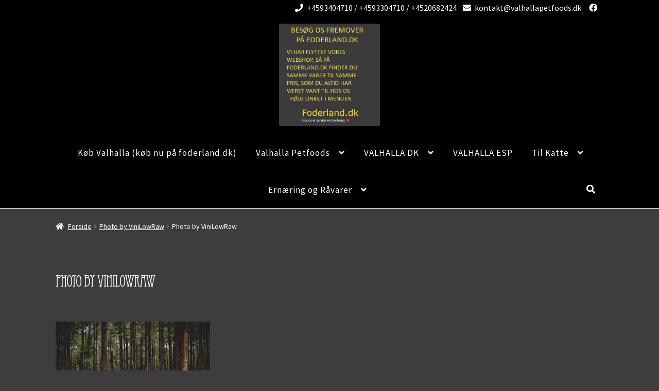

--- FILE ---
content_type: text/html; charset=UTF-8
request_url: https://valhallapetfoods.dk/photo-by-vinilowraw/
body_size: 16586
content:
<!doctype html>
<html lang="da-DK">
<head>
<meta charset="UTF-8">
<meta name="viewport" content="width=device-width, initial-scale=1">
<link rel="profile" href="http://gmpg.org/xfn/11">
<link rel="pingback" href="https://valhallapetfoods.dk/xmlrpc.php">

<title>Photo by ViniLowRaw &#8211; Valhalla Petfoods</title>
<meta name='robots' content='max-image-preview:large' />
	<style>img:is([sizes="auto" i], [sizes^="auto," i]) { contain-intrinsic-size: 3000px 1500px }</style>
	<link rel='dns-prefetch' href='//cdnjs.cloudflare.com' />
<link rel='dns-prefetch' href='//use.fontawesome.com' />
<link rel='dns-prefetch' href='//fonts.googleapis.com' />
<link rel="alternate" type="application/rss+xml" title="Valhalla Petfoods &raquo; Feed" href="https://valhallapetfoods.dk/feed/" />
<link rel="alternate" type="application/rss+xml" title="Valhalla Petfoods &raquo;-kommentar-feed" href="https://valhallapetfoods.dk/comments/feed/" />
<script>
window._wpemojiSettings = {"baseUrl":"https:\/\/s.w.org\/images\/core\/emoji\/15.1.0\/72x72\/","ext":".png","svgUrl":"https:\/\/s.w.org\/images\/core\/emoji\/15.1.0\/svg\/","svgExt":".svg","source":{"concatemoji":"https:\/\/valhallapetfoods.dk\/wp-includes\/js\/wp-emoji-release.min.js?ver=6.8.1"}};
/*! This file is auto-generated */
!function(i,n){var o,s,e;function c(e){try{var t={supportTests:e,timestamp:(new Date).valueOf()};sessionStorage.setItem(o,JSON.stringify(t))}catch(e){}}function p(e,t,n){e.clearRect(0,0,e.canvas.width,e.canvas.height),e.fillText(t,0,0);var t=new Uint32Array(e.getImageData(0,0,e.canvas.width,e.canvas.height).data),r=(e.clearRect(0,0,e.canvas.width,e.canvas.height),e.fillText(n,0,0),new Uint32Array(e.getImageData(0,0,e.canvas.width,e.canvas.height).data));return t.every(function(e,t){return e===r[t]})}function u(e,t,n){switch(t){case"flag":return n(e,"\ud83c\udff3\ufe0f\u200d\u26a7\ufe0f","\ud83c\udff3\ufe0f\u200b\u26a7\ufe0f")?!1:!n(e,"\ud83c\uddfa\ud83c\uddf3","\ud83c\uddfa\u200b\ud83c\uddf3")&&!n(e,"\ud83c\udff4\udb40\udc67\udb40\udc62\udb40\udc65\udb40\udc6e\udb40\udc67\udb40\udc7f","\ud83c\udff4\u200b\udb40\udc67\u200b\udb40\udc62\u200b\udb40\udc65\u200b\udb40\udc6e\u200b\udb40\udc67\u200b\udb40\udc7f");case"emoji":return!n(e,"\ud83d\udc26\u200d\ud83d\udd25","\ud83d\udc26\u200b\ud83d\udd25")}return!1}function f(e,t,n){var r="undefined"!=typeof WorkerGlobalScope&&self instanceof WorkerGlobalScope?new OffscreenCanvas(300,150):i.createElement("canvas"),a=r.getContext("2d",{willReadFrequently:!0}),o=(a.textBaseline="top",a.font="600 32px Arial",{});return e.forEach(function(e){o[e]=t(a,e,n)}),o}function t(e){var t=i.createElement("script");t.src=e,t.defer=!0,i.head.appendChild(t)}"undefined"!=typeof Promise&&(o="wpEmojiSettingsSupports",s=["flag","emoji"],n.supports={everything:!0,everythingExceptFlag:!0},e=new Promise(function(e){i.addEventListener("DOMContentLoaded",e,{once:!0})}),new Promise(function(t){var n=function(){try{var e=JSON.parse(sessionStorage.getItem(o));if("object"==typeof e&&"number"==typeof e.timestamp&&(new Date).valueOf()<e.timestamp+604800&&"object"==typeof e.supportTests)return e.supportTests}catch(e){}return null}();if(!n){if("undefined"!=typeof Worker&&"undefined"!=typeof OffscreenCanvas&&"undefined"!=typeof URL&&URL.createObjectURL&&"undefined"!=typeof Blob)try{var e="postMessage("+f.toString()+"("+[JSON.stringify(s),u.toString(),p.toString()].join(",")+"));",r=new Blob([e],{type:"text/javascript"}),a=new Worker(URL.createObjectURL(r),{name:"wpTestEmojiSupports"});return void(a.onmessage=function(e){c(n=e.data),a.terminate(),t(n)})}catch(e){}c(n=f(s,u,p))}t(n)}).then(function(e){for(var t in e)n.supports[t]=e[t],n.supports.everything=n.supports.everything&&n.supports[t],"flag"!==t&&(n.supports.everythingExceptFlag=n.supports.everythingExceptFlag&&n.supports[t]);n.supports.everythingExceptFlag=n.supports.everythingExceptFlag&&!n.supports.flag,n.DOMReady=!1,n.readyCallback=function(){n.DOMReady=!0}}).then(function(){return e}).then(function(){var e;n.supports.everything||(n.readyCallback(),(e=n.source||{}).concatemoji?t(e.concatemoji):e.wpemoji&&e.twemoji&&(t(e.twemoji),t(e.wpemoji)))}))}((window,document),window._wpemojiSettings);
</script>
<link rel='stylesheet' id='ppb-panels-front-css' href='https://valhallapetfoods.dk/wp-content/plugins/pootle-page-builder-premium/css/front.css?ver=5.7.4' media='all' />
<link rel='stylesheet' id='fontawesome-css' href='//use.fontawesome.com/releases/v5.5.0/css/all.css?ver=5.5.0' media='all' />
<style id='wp-emoji-styles-inline-css'>

	img.wp-smiley, img.emoji {
		display: inline !important;
		border: none !important;
		box-shadow: none !important;
		height: 1em !important;
		width: 1em !important;
		margin: 0 0.07em !important;
		vertical-align: -0.1em !important;
		background: none !important;
		padding: 0 !important;
	}
</style>
<link rel='stylesheet' id='wp-block-library-css' href='https://valhallapetfoods.dk/wp-includes/css/dist/block-library/style.min.css?ver=6.8.1' media='all' />
<style id='wp-block-library-theme-inline-css'>
.wp-block-audio :where(figcaption){color:#555;font-size:13px;text-align:center}.is-dark-theme .wp-block-audio :where(figcaption){color:#ffffffa6}.wp-block-audio{margin:0 0 1em}.wp-block-code{border:1px solid #ccc;border-radius:4px;font-family:Menlo,Consolas,monaco,monospace;padding:.8em 1em}.wp-block-embed :where(figcaption){color:#555;font-size:13px;text-align:center}.is-dark-theme .wp-block-embed :where(figcaption){color:#ffffffa6}.wp-block-embed{margin:0 0 1em}.blocks-gallery-caption{color:#555;font-size:13px;text-align:center}.is-dark-theme .blocks-gallery-caption{color:#ffffffa6}:root :where(.wp-block-image figcaption){color:#555;font-size:13px;text-align:center}.is-dark-theme :root :where(.wp-block-image figcaption){color:#ffffffa6}.wp-block-image{margin:0 0 1em}.wp-block-pullquote{border-bottom:4px solid;border-top:4px solid;color:currentColor;margin-bottom:1.75em}.wp-block-pullquote cite,.wp-block-pullquote footer,.wp-block-pullquote__citation{color:currentColor;font-size:.8125em;font-style:normal;text-transform:uppercase}.wp-block-quote{border-left:.25em solid;margin:0 0 1.75em;padding-left:1em}.wp-block-quote cite,.wp-block-quote footer{color:currentColor;font-size:.8125em;font-style:normal;position:relative}.wp-block-quote:where(.has-text-align-right){border-left:none;border-right:.25em solid;padding-left:0;padding-right:1em}.wp-block-quote:where(.has-text-align-center){border:none;padding-left:0}.wp-block-quote.is-large,.wp-block-quote.is-style-large,.wp-block-quote:where(.is-style-plain){border:none}.wp-block-search .wp-block-search__label{font-weight:700}.wp-block-search__button{border:1px solid #ccc;padding:.375em .625em}:where(.wp-block-group.has-background){padding:1.25em 2.375em}.wp-block-separator.has-css-opacity{opacity:.4}.wp-block-separator{border:none;border-bottom:2px solid;margin-left:auto;margin-right:auto}.wp-block-separator.has-alpha-channel-opacity{opacity:1}.wp-block-separator:not(.is-style-wide):not(.is-style-dots){width:100px}.wp-block-separator.has-background:not(.is-style-dots){border-bottom:none;height:1px}.wp-block-separator.has-background:not(.is-style-wide):not(.is-style-dots){height:2px}.wp-block-table{margin:0 0 1em}.wp-block-table td,.wp-block-table th{word-break:normal}.wp-block-table :where(figcaption){color:#555;font-size:13px;text-align:center}.is-dark-theme .wp-block-table :where(figcaption){color:#ffffffa6}.wp-block-video :where(figcaption){color:#555;font-size:13px;text-align:center}.is-dark-theme .wp-block-video :where(figcaption){color:#ffffffa6}.wp-block-video{margin:0 0 1em}:root :where(.wp-block-template-part.has-background){margin-bottom:0;margin-top:0;padding:1.25em 2.375em}
</style>
<style id='classic-theme-styles-inline-css'>
/*! This file is auto-generated */
.wp-block-button__link{color:#fff;background-color:#32373c;border-radius:9999px;box-shadow:none;text-decoration:none;padding:calc(.667em + 2px) calc(1.333em + 2px);font-size:1.125em}.wp-block-file__button{background:#32373c;color:#fff;text-decoration:none}
</style>
<link rel='stylesheet' id='storefront-gutenberg-blocks-css' href='https://valhallapetfoods.dk/wp-content/themes/storefront/assets/css/base/gutenberg-blocks.css?ver=4.6.2' media='all' />
<style id='storefront-gutenberg-blocks-inline-css'>

				.wp-block-button__link:not(.has-text-color) {
					color: #333333;
				}

				.wp-block-button__link:not(.has-text-color):hover,
				.wp-block-button__link:not(.has-text-color):focus,
				.wp-block-button__link:not(.has-text-color):active {
					color: #333333;
				}

				.wp-block-button__link:not(.has-background) {
					background-color: #c0c0c0;
				}

				.wp-block-button__link:not(.has-background):hover,
				.wp-block-button__link:not(.has-background):focus,
				.wp-block-button__link:not(.has-background):active {
					border-color: #a7a7a7;
					background-color: #a7a7a7;
				}

				.wc-block-grid__products .wc-block-grid__product .wp-block-button__link {
					background-color: #c0c0c0;
					border-color: #c0c0c0;
					color: #333333;
				}

				.wp-block-quote footer,
				.wp-block-quote cite,
				.wp-block-quote__citation {
					color: #ffffff;
				}

				.wp-block-pullquote cite,
				.wp-block-pullquote footer,
				.wp-block-pullquote__citation {
					color: #ffffff;
				}

				.wp-block-image figcaption {
					color: #ffffff;
				}

				.wp-block-separator.is-style-dots::before {
					color: #ffffff;
				}

				.wp-block-file a.wp-block-file__button {
					color: #333333;
					background-color: #c0c0c0;
					border-color: #c0c0c0;
				}

				.wp-block-file a.wp-block-file__button:hover,
				.wp-block-file a.wp-block-file__button:focus,
				.wp-block-file a.wp-block-file__button:active {
					color: #333333;
					background-color: #a7a7a7;
				}

				.wp-block-code,
				.wp-block-preformatted pre {
					color: #ffffff;
				}

				.wp-block-table:not( .has-background ):not( .is-style-stripes ) tbody tr:nth-child(2n) td {
					background-color: #3b3b3b;
				}

				.wp-block-cover .wp-block-cover__inner-container h1:not(.has-text-color),
				.wp-block-cover .wp-block-cover__inner-container h2:not(.has-text-color),
				.wp-block-cover .wp-block-cover__inner-container h3:not(.has-text-color),
				.wp-block-cover .wp-block-cover__inner-container h4:not(.has-text-color),
				.wp-block-cover .wp-block-cover__inner-container h5:not(.has-text-color),
				.wp-block-cover .wp-block-cover__inner-container h6:not(.has-text-color) {
					color: #000000;
				}

				div.wc-block-components-price-slider__range-input-progress,
				.rtl .wc-block-components-price-slider__range-input-progress {
					--range-color: #c0c0c0;
				}

				/* Target only IE11 */
				@media all and (-ms-high-contrast: none), (-ms-high-contrast: active) {
					.wc-block-components-price-slider__range-input-progress {
						background: #c0c0c0;
					}
				}

				.wc-block-components-button:not(.is-link) {
					background-color: #c0c0c0;
					color: #000000;
				}

				.wc-block-components-button:not(.is-link):hover,
				.wc-block-components-button:not(.is-link):focus,
				.wc-block-components-button:not(.is-link):active {
					background-color: #a7a7a7;
					color: #000000;
				}

				.wc-block-components-button:not(.is-link):disabled {
					background-color: #c0c0c0;
					color: #000000;
				}

				.wc-block-cart__submit-container {
					background-color: #3d3d3d;
				}

				.wc-block-cart__submit-container::before {
					color: rgba(131,131,131,0.5);
				}

				.wc-block-components-order-summary-item__quantity {
					background-color: #3d3d3d;
					border-color: #ffffff;
					box-shadow: 0 0 0 2px #3d3d3d;
					color: #ffffff;
				}
			
</style>
<style id='global-styles-inline-css'>
:root{--wp--preset--aspect-ratio--square: 1;--wp--preset--aspect-ratio--4-3: 4/3;--wp--preset--aspect-ratio--3-4: 3/4;--wp--preset--aspect-ratio--3-2: 3/2;--wp--preset--aspect-ratio--2-3: 2/3;--wp--preset--aspect-ratio--16-9: 16/9;--wp--preset--aspect-ratio--9-16: 9/16;--wp--preset--color--black: #000000;--wp--preset--color--cyan-bluish-gray: #abb8c3;--wp--preset--color--white: #ffffff;--wp--preset--color--pale-pink: #f78da7;--wp--preset--color--vivid-red: #cf2e2e;--wp--preset--color--luminous-vivid-orange: #ff6900;--wp--preset--color--luminous-vivid-amber: #fcb900;--wp--preset--color--light-green-cyan: #7bdcb5;--wp--preset--color--vivid-green-cyan: #00d084;--wp--preset--color--pale-cyan-blue: #8ed1fc;--wp--preset--color--vivid-cyan-blue: #0693e3;--wp--preset--color--vivid-purple: #9b51e0;--wp--preset--gradient--vivid-cyan-blue-to-vivid-purple: linear-gradient(135deg,rgba(6,147,227,1) 0%,rgb(155,81,224) 100%);--wp--preset--gradient--light-green-cyan-to-vivid-green-cyan: linear-gradient(135deg,rgb(122,220,180) 0%,rgb(0,208,130) 100%);--wp--preset--gradient--luminous-vivid-amber-to-luminous-vivid-orange: linear-gradient(135deg,rgba(252,185,0,1) 0%,rgba(255,105,0,1) 100%);--wp--preset--gradient--luminous-vivid-orange-to-vivid-red: linear-gradient(135deg,rgba(255,105,0,1) 0%,rgb(207,46,46) 100%);--wp--preset--gradient--very-light-gray-to-cyan-bluish-gray: linear-gradient(135deg,rgb(238,238,238) 0%,rgb(169,184,195) 100%);--wp--preset--gradient--cool-to-warm-spectrum: linear-gradient(135deg,rgb(74,234,220) 0%,rgb(151,120,209) 20%,rgb(207,42,186) 40%,rgb(238,44,130) 60%,rgb(251,105,98) 80%,rgb(254,248,76) 100%);--wp--preset--gradient--blush-light-purple: linear-gradient(135deg,rgb(255,206,236) 0%,rgb(152,150,240) 100%);--wp--preset--gradient--blush-bordeaux: linear-gradient(135deg,rgb(254,205,165) 0%,rgb(254,45,45) 50%,rgb(107,0,62) 100%);--wp--preset--gradient--luminous-dusk: linear-gradient(135deg,rgb(255,203,112) 0%,rgb(199,81,192) 50%,rgb(65,88,208) 100%);--wp--preset--gradient--pale-ocean: linear-gradient(135deg,rgb(255,245,203) 0%,rgb(182,227,212) 50%,rgb(51,167,181) 100%);--wp--preset--gradient--electric-grass: linear-gradient(135deg,rgb(202,248,128) 0%,rgb(113,206,126) 100%);--wp--preset--gradient--midnight: linear-gradient(135deg,rgb(2,3,129) 0%,rgb(40,116,252) 100%);--wp--preset--font-size--small: 14px;--wp--preset--font-size--medium: 23px;--wp--preset--font-size--large: 26px;--wp--preset--font-size--x-large: 42px;--wp--preset--font-size--normal: 16px;--wp--preset--font-size--huge: 37px;--wp--preset--spacing--20: 0.44rem;--wp--preset--spacing--30: 0.67rem;--wp--preset--spacing--40: 1rem;--wp--preset--spacing--50: 1.5rem;--wp--preset--spacing--60: 2.25rem;--wp--preset--spacing--70: 3.38rem;--wp--preset--spacing--80: 5.06rem;--wp--preset--shadow--natural: 6px 6px 9px rgba(0, 0, 0, 0.2);--wp--preset--shadow--deep: 12px 12px 50px rgba(0, 0, 0, 0.4);--wp--preset--shadow--sharp: 6px 6px 0px rgba(0, 0, 0, 0.2);--wp--preset--shadow--outlined: 6px 6px 0px -3px rgba(255, 255, 255, 1), 6px 6px rgba(0, 0, 0, 1);--wp--preset--shadow--crisp: 6px 6px 0px rgba(0, 0, 0, 1);}:root :where(.is-layout-flow) > :first-child{margin-block-start: 0;}:root :where(.is-layout-flow) > :last-child{margin-block-end: 0;}:root :where(.is-layout-flow) > *{margin-block-start: 24px;margin-block-end: 0;}:root :where(.is-layout-constrained) > :first-child{margin-block-start: 0;}:root :where(.is-layout-constrained) > :last-child{margin-block-end: 0;}:root :where(.is-layout-constrained) > *{margin-block-start: 24px;margin-block-end: 0;}:root :where(.is-layout-flex){gap: 24px;}:root :where(.is-layout-grid){gap: 24px;}body .is-layout-flex{display: flex;}.is-layout-flex{flex-wrap: wrap;align-items: center;}.is-layout-flex > :is(*, div){margin: 0;}body .is-layout-grid{display: grid;}.is-layout-grid > :is(*, div){margin: 0;}.has-black-color{color: var(--wp--preset--color--black) !important;}.has-cyan-bluish-gray-color{color: var(--wp--preset--color--cyan-bluish-gray) !important;}.has-white-color{color: var(--wp--preset--color--white) !important;}.has-pale-pink-color{color: var(--wp--preset--color--pale-pink) !important;}.has-vivid-red-color{color: var(--wp--preset--color--vivid-red) !important;}.has-luminous-vivid-orange-color{color: var(--wp--preset--color--luminous-vivid-orange) !important;}.has-luminous-vivid-amber-color{color: var(--wp--preset--color--luminous-vivid-amber) !important;}.has-light-green-cyan-color{color: var(--wp--preset--color--light-green-cyan) !important;}.has-vivid-green-cyan-color{color: var(--wp--preset--color--vivid-green-cyan) !important;}.has-pale-cyan-blue-color{color: var(--wp--preset--color--pale-cyan-blue) !important;}.has-vivid-cyan-blue-color{color: var(--wp--preset--color--vivid-cyan-blue) !important;}.has-vivid-purple-color{color: var(--wp--preset--color--vivid-purple) !important;}.has-black-background-color{background-color: var(--wp--preset--color--black) !important;}.has-cyan-bluish-gray-background-color{background-color: var(--wp--preset--color--cyan-bluish-gray) !important;}.has-white-background-color{background-color: var(--wp--preset--color--white) !important;}.has-pale-pink-background-color{background-color: var(--wp--preset--color--pale-pink) !important;}.has-vivid-red-background-color{background-color: var(--wp--preset--color--vivid-red) !important;}.has-luminous-vivid-orange-background-color{background-color: var(--wp--preset--color--luminous-vivid-orange) !important;}.has-luminous-vivid-amber-background-color{background-color: var(--wp--preset--color--luminous-vivid-amber) !important;}.has-light-green-cyan-background-color{background-color: var(--wp--preset--color--light-green-cyan) !important;}.has-vivid-green-cyan-background-color{background-color: var(--wp--preset--color--vivid-green-cyan) !important;}.has-pale-cyan-blue-background-color{background-color: var(--wp--preset--color--pale-cyan-blue) !important;}.has-vivid-cyan-blue-background-color{background-color: var(--wp--preset--color--vivid-cyan-blue) !important;}.has-vivid-purple-background-color{background-color: var(--wp--preset--color--vivid-purple) !important;}.has-black-border-color{border-color: var(--wp--preset--color--black) !important;}.has-cyan-bluish-gray-border-color{border-color: var(--wp--preset--color--cyan-bluish-gray) !important;}.has-white-border-color{border-color: var(--wp--preset--color--white) !important;}.has-pale-pink-border-color{border-color: var(--wp--preset--color--pale-pink) !important;}.has-vivid-red-border-color{border-color: var(--wp--preset--color--vivid-red) !important;}.has-luminous-vivid-orange-border-color{border-color: var(--wp--preset--color--luminous-vivid-orange) !important;}.has-luminous-vivid-amber-border-color{border-color: var(--wp--preset--color--luminous-vivid-amber) !important;}.has-light-green-cyan-border-color{border-color: var(--wp--preset--color--light-green-cyan) !important;}.has-vivid-green-cyan-border-color{border-color: var(--wp--preset--color--vivid-green-cyan) !important;}.has-pale-cyan-blue-border-color{border-color: var(--wp--preset--color--pale-cyan-blue) !important;}.has-vivid-cyan-blue-border-color{border-color: var(--wp--preset--color--vivid-cyan-blue) !important;}.has-vivid-purple-border-color{border-color: var(--wp--preset--color--vivid-purple) !important;}.has-vivid-cyan-blue-to-vivid-purple-gradient-background{background: var(--wp--preset--gradient--vivid-cyan-blue-to-vivid-purple) !important;}.has-light-green-cyan-to-vivid-green-cyan-gradient-background{background: var(--wp--preset--gradient--light-green-cyan-to-vivid-green-cyan) !important;}.has-luminous-vivid-amber-to-luminous-vivid-orange-gradient-background{background: var(--wp--preset--gradient--luminous-vivid-amber-to-luminous-vivid-orange) !important;}.has-luminous-vivid-orange-to-vivid-red-gradient-background{background: var(--wp--preset--gradient--luminous-vivid-orange-to-vivid-red) !important;}.has-very-light-gray-to-cyan-bluish-gray-gradient-background{background: var(--wp--preset--gradient--very-light-gray-to-cyan-bluish-gray) !important;}.has-cool-to-warm-spectrum-gradient-background{background: var(--wp--preset--gradient--cool-to-warm-spectrum) !important;}.has-blush-light-purple-gradient-background{background: var(--wp--preset--gradient--blush-light-purple) !important;}.has-blush-bordeaux-gradient-background{background: var(--wp--preset--gradient--blush-bordeaux) !important;}.has-luminous-dusk-gradient-background{background: var(--wp--preset--gradient--luminous-dusk) !important;}.has-pale-ocean-gradient-background{background: var(--wp--preset--gradient--pale-ocean) !important;}.has-electric-grass-gradient-background{background: var(--wp--preset--gradient--electric-grass) !important;}.has-midnight-gradient-background{background: var(--wp--preset--gradient--midnight) !important;}.has-small-font-size{font-size: var(--wp--preset--font-size--small) !important;}.has-medium-font-size{font-size: var(--wp--preset--font-size--medium) !important;}.has-large-font-size{font-size: var(--wp--preset--font-size--large) !important;}.has-x-large-font-size{font-size: var(--wp--preset--font-size--x-large) !important;}
:root :where(.wp-block-pullquote){font-size: 1.5em;line-height: 1.6;}
</style>
<link rel='stylesheet' id='ss-shipping-frontend-css-css' href='https://valhallapetfoods.dk/wp-content/plugins/smart-send-logistics/assets/css/ss-shipping-frontend.css?ver=6.8.1' media='all' />
<link rel='stylesheet' id='uaf_client_css-css' href='https://valhallapetfoods.dk/wp-content/uploads/useanyfont/uaf.css?ver=1764325792' media='all' />
<style id='woocommerce-inline-inline-css'>
.woocommerce form .form-row .required { visibility: hidden; }
</style>
<link rel='stylesheet' id='storefront-style-css' href='https://valhallapetfoods.dk/wp-content/themes/storefront/style.css?ver=4.6.2' media='all' />
<style id='storefront-style-inline-css'>

			.main-navigation ul li a,
			.site-title a,
			ul.menu li a,
			.site-branding h1 a,
			button.menu-toggle,
			button.menu-toggle:hover,
			.handheld-navigation .dropdown-toggle {
				color: #333333;
			}

			button.menu-toggle,
			button.menu-toggle:hover {
				border-color: #333333;
			}

			.main-navigation ul li a:hover,
			.main-navigation ul li:hover > a,
			.site-title a:hover,
			.site-header ul.menu li.current-menu-item > a {
				color: #747474;
			}

			table:not( .has-background ) th {
				background-color: #363636;
			}

			table:not( .has-background ) tbody td {
				background-color: #3b3b3b;
			}

			table:not( .has-background ) tbody tr:nth-child(2n) td,
			fieldset,
			fieldset legend {
				background-color: #393939;
			}

			.site-header,
			.secondary-navigation ul ul,
			.main-navigation ul.menu > li.menu-item-has-children:after,
			.secondary-navigation ul.menu ul,
			.storefront-handheld-footer-bar,
			.storefront-handheld-footer-bar ul li > a,
			.storefront-handheld-footer-bar ul li.search .site-search,
			button.menu-toggle,
			button.menu-toggle:hover {
				background-color: #fff;
			}

			p.site-description,
			.site-header,
			.storefront-handheld-footer-bar {
				color: #404040;
			}

			button.menu-toggle:after,
			button.menu-toggle:before,
			button.menu-toggle span:before {
				background-color: #333333;
			}

			h1, h2, h3, h4, h5, h6, .wc-block-grid__product-title {
				color: #ffffff;
			}

			.widget h1 {
				border-bottom-color: #ffffff;
			}

			body,
			.secondary-navigation a {
				color: #ffffff;
			}

			.widget-area .widget a,
			.hentry .entry-header .posted-on a,
			.hentry .entry-header .post-author a,
			.hentry .entry-header .post-comments a,
			.hentry .entry-header .byline a {
				color: #ffffff;
			}

			a {
				color: #c0c0c0;
			}

			a:focus,
			button:focus,
			.button.alt:focus,
			input:focus,
			textarea:focus,
			input[type="button"]:focus,
			input[type="reset"]:focus,
			input[type="submit"]:focus,
			input[type="email"]:focus,
			input[type="tel"]:focus,
			input[type="url"]:focus,
			input[type="password"]:focus,
			input[type="search"]:focus {
				outline-color: #c0c0c0;
			}

			button, input[type="button"], input[type="reset"], input[type="submit"], .button, .widget a.button {
				background-color: #c0c0c0;
				border-color: #c0c0c0;
				color: #333333;
			}

			button:hover, input[type="button"]:hover, input[type="reset"]:hover, input[type="submit"]:hover, .button:hover, .widget a.button:hover {
				background-color: #a7a7a7;
				border-color: #a7a7a7;
				color: #333333;
			}

			button.alt, input[type="button"].alt, input[type="reset"].alt, input[type="submit"].alt, .button.alt, .widget-area .widget a.button.alt {
				background-color: #c0c0c0;
				border-color: #c0c0c0;
				color: #000000;
			}

			button.alt:hover, input[type="button"].alt:hover, input[type="reset"].alt:hover, input[type="submit"].alt:hover, .button.alt:hover, .widget-area .widget a.button.alt:hover {
				background-color: #a7a7a7;
				border-color: #a7a7a7;
				color: #000000;
			}

			.pagination .page-numbers li .page-numbers.current {
				background-color: #242424;
				color: #f5f5f5;
			}

			#comments .comment-list .comment-content .comment-text {
				background-color: #363636;
			}

			.site-footer {
				background-color: #000000;
				color: #ffffff;
			}

			.site-footer a:not(.button):not(.components-button) {
				color: #cccccc;
			}

			.site-footer .storefront-handheld-footer-bar a:not(.button):not(.components-button) {
				color: #333333;
			}

			.site-footer h1, .site-footer h2, .site-footer h3, .site-footer h4, .site-footer h5, .site-footer h6, .site-footer .widget .widget-title, .site-footer .widget .widgettitle {
				color: #ffffff;
			}

			.page-template-template-homepage.has-post-thumbnail .type-page.has-post-thumbnail .entry-title {
				color: #000000;
			}

			.page-template-template-homepage.has-post-thumbnail .type-page.has-post-thumbnail .entry-content {
				color: #000000;
			}

			@media screen and ( min-width: 768px ) {
				.secondary-navigation ul.menu a:hover {
					color: #595959;
				}

				.secondary-navigation ul.menu a {
					color: #404040;
				}

				.main-navigation ul.menu ul.sub-menu,
				.main-navigation ul.nav-menu ul.children {
					background-color: #f0f0f0;
				}

				.site-header {
					border-bottom-color: #f0f0f0;
				}
			}
</style>
<link rel='stylesheet' id='storefront-icons-css' href='https://valhallapetfoods.dk/wp-content/themes/storefront/assets/css/base/icons.css?ver=4.6.2' media='all' />
<link rel='stylesheet' id='storefront-fonts-css' href='https://fonts.googleapis.com/css?family=Source+Sans+Pro%3A400%2C300%2C300italic%2C400italic%2C600%2C700%2C900&#038;subset=latin%2Clatin-ext&#038;ver=4.6.2' media='all' />
<link rel='stylesheet' id='woobuilder-css-css' href='https://valhallapetfoods.dk/wp-content/plugins/woobuilder//assets/front-end.css?ver=6.8.1' media='all' />
<link rel='stylesheet' id='ppb-for-WooCommerce-css-css' href='https://valhallapetfoods.dk/wp-content/plugins/pootle-page-builder-premium/ppbpro/inc/ext/woocommerce//assets/front-end.css?ver=6.8.1' media='all' />
<link rel='stylesheet' id='owl-carousel-css-css' href='https://cdnjs.cloudflare.com/ajax/libs/owl-carousel/1.3.3/owl.carousel.min.css?ver=6.8.1' media='all' />
<link rel='stylesheet' id='ppc-styles-css' href='https://valhallapetfoods.dk/wp-content/plugins/pootle-page-builder-premium/ppbpro/inc/ext/page-customizer/includes/../assets/css/style.css?ver=6.8.1' media='all' />
<style id='ppc-styles-inline-css'>
/* Storefront Page Customizer */#main-header, #masthead, #header, #site-header, .site-header, .tc-header{}
.colophon, .pootle-page-customizer-active #footer, .pootle-page-customizer-active #main-footer, .pootle-page-customizer-active #site-footer, .pootle-page-customizer-active .site-footer{}
@media only screen and (max-width:768px) {body.pootle-page-customizer-active {
background-color :  !important;
}
}
</style>
<link rel='stylesheet' id='ppb-photo-addon-css-css' href='https://valhallapetfoods.dk/wp-content/plugins/pootle-page-builder-premium/ppbpro/inc/ext/photography//assets/front-end.css?ver=6.8.1' media='all' />
<link rel='stylesheet' id='ppb-1-pager-css-css' href='https://valhallapetfoods.dk/wp-content/plugins/pootle-page-builder-premium/ppbpro/inc/ext/one-pager//assets/front-end.css?ver=6.8.1' media='all' />
<link rel='stylesheet' id='storefront-woocommerce-style-css' href='https://valhallapetfoods.dk/wp-content/themes/storefront/assets/css/woocommerce/woocommerce.css?ver=4.6.2' media='all' />
<style id='storefront-woocommerce-style-inline-css'>
@font-face {
				font-family: star;
				src: url(https://valhallapetfoods.dk/wp-content/plugins/woocommerce/assets/fonts/star.eot);
				src:
					url(https://valhallapetfoods.dk/wp-content/plugins/woocommerce/assets/fonts/star.eot?#iefix) format("embedded-opentype"),
					url(https://valhallapetfoods.dk/wp-content/plugins/woocommerce/assets/fonts/star.woff) format("woff"),
					url(https://valhallapetfoods.dk/wp-content/plugins/woocommerce/assets/fonts/star.ttf) format("truetype"),
					url(https://valhallapetfoods.dk/wp-content/plugins/woocommerce/assets/fonts/star.svg#star) format("svg");
				font-weight: 400;
				font-style: normal;
			}
			@font-face {
				font-family: WooCommerce;
				src: url(https://valhallapetfoods.dk/wp-content/plugins/woocommerce/assets/fonts/WooCommerce.eot);
				src:
					url(https://valhallapetfoods.dk/wp-content/plugins/woocommerce/assets/fonts/WooCommerce.eot?#iefix) format("embedded-opentype"),
					url(https://valhallapetfoods.dk/wp-content/plugins/woocommerce/assets/fonts/WooCommerce.woff) format("woff"),
					url(https://valhallapetfoods.dk/wp-content/plugins/woocommerce/assets/fonts/WooCommerce.ttf) format("truetype"),
					url(https://valhallapetfoods.dk/wp-content/plugins/woocommerce/assets/fonts/WooCommerce.svg#WooCommerce) format("svg");
				font-weight: 400;
				font-style: normal;
			}

			a.cart-contents,
			.site-header-cart .widget_shopping_cart a {
				color: #333333;
			}

			a.cart-contents:hover,
			.site-header-cart .widget_shopping_cart a:hover,
			.site-header-cart:hover > li > a {
				color: #747474;
			}

			table.cart td.product-remove,
			table.cart td.actions {
				border-top-color: #3d3d3d;
			}

			.storefront-handheld-footer-bar ul li.cart .count {
				background-color: #333333;
				color: #fff;
				border-color: #fff;
			}

			.woocommerce-tabs ul.tabs li.active a,
			ul.products li.product .price,
			.onsale,
			.wc-block-grid__product-onsale,
			.widget_search form:before,
			.widget_product_search form:before {
				color: #ffffff;
			}

			.woocommerce-breadcrumb a,
			a.woocommerce-review-link,
			.product_meta a {
				color: #ffffff;
			}

			.wc-block-grid__product-onsale,
			.onsale {
				border-color: #ffffff;
			}

			.star-rating span:before,
			.quantity .plus, .quantity .minus,
			p.stars a:hover:after,
			p.stars a:after,
			.star-rating span:before,
			#payment .payment_methods li input[type=radio]:first-child:checked+label:before {
				color: #c0c0c0;
			}

			.widget_price_filter .ui-slider .ui-slider-range,
			.widget_price_filter .ui-slider .ui-slider-handle {
				background-color: #c0c0c0;
			}

			.order_details {
				background-color: #363636;
			}

			.order_details > li {
				border-bottom: 1px dotted #212121;
			}

			.order_details:before,
			.order_details:after {
				background: -webkit-linear-gradient(transparent 0,transparent 0),-webkit-linear-gradient(135deg,#363636 33.33%,transparent 33.33%),-webkit-linear-gradient(45deg,#363636 33.33%,transparent 33.33%)
			}

			#order_review {
				background-color: #3d3d3d;
			}

			#payment .payment_methods > li .payment_box,
			#payment .place-order {
				background-color: #383838;
			}

			#payment .payment_methods > li:not(.woocommerce-notice) {
				background-color: #333333;
			}

			#payment .payment_methods > li:not(.woocommerce-notice):hover {
				background-color: #2e2e2e;
			}

			.woocommerce-pagination .page-numbers li .page-numbers.current {
				background-color: #242424;
				color: #f5f5f5;
			}

			.wc-block-grid__product-onsale,
			.onsale,
			.woocommerce-pagination .page-numbers li .page-numbers:not(.current) {
				color: #ffffff;
			}

			p.stars a:before,
			p.stars a:hover~a:before,
			p.stars.selected a.active~a:before {
				color: #ffffff;
			}

			p.stars.selected a.active:before,
			p.stars:hover a:before,
			p.stars.selected a:not(.active):before,
			p.stars.selected a.active:before {
				color: #c0c0c0;
			}

			.single-product div.product .woocommerce-product-gallery .woocommerce-product-gallery__trigger {
				background-color: #c0c0c0;
				color: #333333;
			}

			.single-product div.product .woocommerce-product-gallery .woocommerce-product-gallery__trigger:hover {
				background-color: #a7a7a7;
				border-color: #a7a7a7;
				color: #333333;
			}

			.button.added_to_cart:focus,
			.button.wc-forward:focus {
				outline-color: #c0c0c0;
			}

			.added_to_cart,
			.site-header-cart .widget_shopping_cart a.button,
			.wc-block-grid__products .wc-block-grid__product .wp-block-button__link {
				background-color: #c0c0c0;
				border-color: #c0c0c0;
				color: #333333;
			}

			.added_to_cart:hover,
			.site-header-cart .widget_shopping_cart a.button:hover,
			.wc-block-grid__products .wc-block-grid__product .wp-block-button__link:hover {
				background-color: #a7a7a7;
				border-color: #a7a7a7;
				color: #333333;
			}

			.added_to_cart.alt, .added_to_cart, .widget a.button.checkout {
				background-color: #c0c0c0;
				border-color: #c0c0c0;
				color: #000000;
			}

			.added_to_cart.alt:hover, .added_to_cart:hover, .widget a.button.checkout:hover {
				background-color: #a7a7a7;
				border-color: #a7a7a7;
				color: #000000;
			}

			.button.loading {
				color: #c0c0c0;
			}

			.button.loading:hover {
				background-color: #c0c0c0;
			}

			.button.loading:after {
				color: #333333;
			}

			@media screen and ( min-width: 768px ) {
				.site-header-cart .widget_shopping_cart,
				.site-header .product_list_widget li .quantity {
					color: #404040;
				}

				.site-header-cart .widget_shopping_cart .buttons,
				.site-header-cart .widget_shopping_cart .total {
					background-color: #f5f5f5;
				}

				.site-header-cart .widget_shopping_cart {
					background-color: #f0f0f0;
				}
			}
				.storefront-product-pagination a {
					color: #ffffff;
					background-color: #3d3d3d;
				}
				.storefront-sticky-add-to-cart {
					color: #ffffff;
					background-color: #3d3d3d;
				}

				.storefront-sticky-add-to-cart a:not(.button) {
					color: #333333;
				}
</style>
<link rel='stylesheet' id='storefront-woocommerce-brands-style-css' href='https://valhallapetfoods.dk/wp-content/themes/storefront/assets/css/woocommerce/extensions/brands.css?ver=4.6.2' media='all' />
<link rel='stylesheet' id='sfp-styles-css' href='https://valhallapetfoods.dk/wp-content/plugins/storefront-pro-premium//assets/css/style.css?ver=5.14.8' media='all' />
<style id='sfp-styles-inline-css'>
/*-----STOREFRONT PRO-----*/
/*Primary navigation*/
#site-navigation .primary-navigation .menu > li > ul { -webkit-transform-origin: 0 0 ; transform-origin: 0 0 ; -webkit-transition: height 500ms, -webkit-transform 0.5s; transition: height 500ms, transform 0.5s; }#site-navigation .primary-navigation .menu > li:hover > ul {-webkit-animation-duration: 0.34s; -webkit-animation-name: sfProSubmenuAnimation;animation-duration: 0.34s; animation-name: sfProSubmenuAnimation;-webkit-transform-origin: 50% 50% ; transform-origin: 50% 50% ;}@-webkit-keyframes sfProSubmenuAnimation {0% {display:block; -webkit-transform: rotateY(90deg);}1% {display: block ; -webkit-transform: rotateY(90deg);}100% {display: block ; -webkit-transform: rotateY(0deg);}}@keyframes sfProSubmenuAnimation {0% {display:block; transform: rotateY(90deg);}1% {display: block ; transform: rotateY(90deg);}100% {display: block ; transform: rotateY(0deg);}}.storefront-pro-active #masthead { background-color:#000000;}
/*Secondary navigation*/
.storefront-pro-active nav.secondary-navigation {background-color:;}.storefront-pro-active nav.secondary-navigation a {font-family:;}.storefront-pro-active nav.secondary-navigation ul,.storefront-pro-active nav.secondary-navigation a,.storefront-pro-active nav.secondary-navigation a:hover {font-size:px;letter-spacing:px;color:#fff;font-weight: normal;font-style: normal;text-decoration: none;text-transform: none;}.storefront-pro-active nav.secondary-navigation ul li.current_page_item a,.storefront-pro-active nav.secondary-navigation ul li.current_page_item a:hover {color:;}.storefront-pro-active nav.secondary-navigation ul ul li a,.storefront-pro-active nav.secondary-navigation ul ul li a:hover {color:;}.storefront-pro-active nav.secondary-navigation ul.menu ul {background-color:;}
/*Main Content Styles*/.storefront-pro-active h1, .storefront-pro-active h2, .storefront-pro-active h3, .storefront-pro-active h4, .storefront-pro-active h5, .storefront-pro-active h6 {font-family:Arial, sans-serif;letter-spacing:px;line-height:;font-weight: normal;font-style: normal;text-decoration: none;text-transform: none;}.storefront-pro-active h1 {font-size:30px !important;}.storefront-pro-active h2 {font-size:25.35px !important;}.storefront-pro-active h3 {font-size:20.76px !important;}.storefront-pro-active h4 {font-size:15px !important;}.storefront-pro-active h5 {font-size:13.2px !important;}.storefront-pro-active h6 {font-size:10.5px !important;}.blog.storefront-pro-active .entry-title, .archive.storefront-pro-active .entry-title, .blog.storefront-pro-active .entry-title a, .archive.storefront-pro-active .entry-title a {color:;}.single-post.storefront-pro-active .entry-title { color:;}body.storefront-pro-active, .storefront-pro-active .panel-grid-cell { font-family:;line-height:}.storefront-pro-active .panel-grid-cell, #primary, #secondary {font-size:15px; }.eighteen-tags-pro-active .entry-title, .storefront-pro-active .hentry .entry-header, .storefront-pro-active .widget h3.widget-title, .storefront-pro-active .widget h2.widgettitle {border-color:  }
/* WooCommerce Pages */.storefront-pro-active #site-navigation > div { width: 100%; }.storefront-pro-active ul.products li.product { text-align: center; }.woocommerce-message { background-color:#0f834d !important; color:#ffffff !important;}.woocommerce-message * { color:#ffffff !important; }.woocommerce-info { background-color:#3D9CD2 !important; color:#ffffff !important;}.woocommerce-info * { color:#ffffff !important;}.woocommerce-error { background-color:#e2401c !important; color:#ffffff !important; }.woocommerce-error * { color:#ffffff !important; }.storefront-pro-active .site-header-cart .cart-contents { color: #ffffff; }.storefront-pro-active .site-header-cart .widget_shopping_cart *:not(.button) { color: #000000; }.storefront-pro-active .site-footer {background: -webkit-linear-gradient(#494949,#000000), url();background: -o-linear-gradient(#494949,#000000), url();background: -moz-linear-gradient(#494949,#000000), url();background: linear-gradient(to #494949,#000000, url());}.storefront-pro-active .site-footer * {font-size:17px;font-weight: normal;font-style: normal;text-decoration: none;text-transform: none;color:;}.storefront-pro-active .site-footer  .widget-title,.storefront-pro-active .site-footer  h3 {font-size:30px;font-weight: normal;font-style: normal;text-decoration: none;text-transform: none;color:;}.storefront-pro-active .site-footer a {color:;}.storefront-pro-active .site-footer .footer-widgets li:before {color:;}.storefront-handheld-footer-bar ul li.search .site-search, .storefront-pro-active .site-footer .storefront-handheld-footer-bar ul li > a {background-color: #bcbcbc;color: !important;}.storefront-pro-active .storefront-handheld-footer-bar ul li.cart .count {color: #bcbcbc;border-color: #bcbcbc;background: ;}.storefront-pro-active .storefront-handheld-footer-bar .my-account { display: none; }.storefront-pro-active .storefront-handheld-footer-bar .search { display: none; }.storefront-pro-active .storefront-handheld-footer-bar .cart { display: none; }@media only screen and (min-width: 768px) {#site-navigation.main-navigation .site-header-cart { display: none !important; }.storefront-pro-active #site-navigation { width: 100%; text-align: center; }body.storefront-pro-active .site-header .site-logo-link, body.storefront-pro-active .site-header .site-branding,body.storefront-pro-active.woocommerce-active .site-header .site-logo-link, body.storefront-pro-active.woocommerce-active .site-header .site-branding{ width: 100%; text-align: center; }.storefront-pro-active .site-header .site-logo-link img { margin: auto; }.sfp-nav-search .sfp-nav-search-close .fa{background:#c0c0c0;border: 2px solid #c0c0c0;color:#333333}.main-navigation ul.nav-menu>li>a,.main-navigation ul.menu > li > a, .main-navigation .sfp-nav-search a { padding-top: 1.3em; padding-bottom: 1.3em; }.storefront-pro-active .main-navigation .site-header-cart li:first-child { padding-top: 1.3em; }.storefront-pro-active .main-navigation .site-header-cart .cart-contents { padding-top: 0; padding-bottom: 1.3em; }#site-navigation.main-navigation .primary-navigation ul li .logo-in-nav-anchor, .site-header .site-logo-link img { max-height: 199px;width:auto; }#site-navigation {background-color:;}#site-navigation.main-navigation ul, #site-navigation.main-navigation ul li a, .handheld-navigation-container a {font-family:;font-size:17px;}#site-navigation.main-navigation ul, #site-navigation.main-navigation ul li li a {font-size:px;}.sfp-nav-styleleft-vertical .site-header .header-toggle,#site-navigation.main-navigation .primary-navigation ul li a {letter-spacing:1px;color:#ffffff;font-weight: normal;font-style: normal;text-decoration: none;text-transform: none;}#site-navigation.main-navigation ul li.current-menu-parent a,#site-navigation.main-navigation ul li.current-menu-item a {color:#e2e2e2;}#site-navigation.main-navigation .primary-navigation ul ul li a, #site-navigation.main-navigation .site-header-cart .widget_shopping_cart {color:;}#site-navigation.main-navigation .site-header-cart .widget_shopping_cart, #site-navigation.main-navigation ul.menu ul {background-color:#a0a0a0;}#site-navigation.main-navigation .primary-navigation ul li.menu-item [class*="fa-"] {color:#000000;font-size:20px;}#site-navigation.main-navigation .primary-navigation ul li.menu-item [class*="fa-"] + span {margin-top:20px;}#site-navigation.main-navigation .primary-navigation ul ul li.menu-item [class*="fa-"] {color:inherit;font-size:14px;}}@media only screen and (max-width: 768px) {/* Mobile styles */#site-navigation a.menu-toggle, .storefront-pro-active .site-header-cart .cart-contents {color: #bcbcbc;}.menu-toggle:after, .menu-toggle:before, .menu-toggle span:before {background-color: #bcbcbc;}.storefront-pro-active .menu-toggle {color: #bcbcbc;}#site-navigation .handheld-navigation{background-color: #000000;}#site-navigation .handheld-navigation li a, button.dropdown-toggle {color: #ffffff;}}
</style>
<link rel='stylesheet' id='sfb-styles-css' href='https://valhallapetfoods.dk/wp-content/plugins/storefront-pro-premium/includes/ext/storefront-footer-bar/assets/css/style.css?ver=6.8.1' media='all' />
<style id='sfb-styles-inline-css'>

		.sfb-footer-bar {
			background-color: #002463;
		}

		.sfb-footer-bar .widget {
			color: #ffffff;
		}

		.sfb-footer-bar .widget h1,
		.sfb-footer-bar .widget h2,
		.sfb-footer-bar .widget h3,
		.sfb-footer-bar .widget h4,
		.sfb-footer-bar .widget h5,
		.sfb-footer-bar .widget h6 {
			color: #ffffff;
		}

		.sfb-footer-bar .widget a {
			color: #ffffff;
		}

		.shb-header-bar {
			background-color: #2c2d33;
		}

		.shb-header-bar .widget {
			color: #9aa0a7;
		}

		.shb-header-bar .widget h1,
		.shb-header-bar .widget h2,
		.shb-header-bar .widget h3,
		.shb-header-bar .widget h4,
		.shb-header-bar .widget h5,
		.shb-header-bar .widget h6 {
			color: #ffffff;
		}

		.shb-header-bar .widget a {
			color: #ffffff;
		}
</style>
<script src="https://valhallapetfoods.dk/wp-includes/js/jquery/jquery.min.js?ver=3.7.1" id="jquery-core-js"></script>
<script src="https://valhallapetfoods.dk/wp-includes/js/jquery/jquery-migrate.min.js?ver=3.4.1" id="jquery-migrate-js"></script>
<script src="https://valhallapetfoods.dk/wp-content/plugins/pootle-page-builder-premium//js/front-end.js?ver=6.8.1" id="pootle-page-builder-front-js-js"></script>
<script src="https://valhallapetfoods.dk/wp-content/plugins/woocommerce/assets/js/jquery-blockui/jquery.blockUI.min.js?ver=2.7.0-wc.10.4.3" id="wc-jquery-blockui-js" defer data-wp-strategy="defer"></script>
<script id="wc-add-to-cart-js-extra">
var wc_add_to_cart_params = {"ajax_url":"\/wp-admin\/admin-ajax.php","wc_ajax_url":"\/?wc-ajax=%%endpoint%%","i18n_view_cart":"Se kurv","cart_url":"https:\/\/valhallapetfoods.dk\/vi-har-skiftet-webshop\/","is_cart":"","cart_redirect_after_add":"no"};
</script>
<script src="https://valhallapetfoods.dk/wp-content/plugins/woocommerce/assets/js/frontend/add-to-cart.min.js?ver=10.4.3" id="wc-add-to-cart-js" defer data-wp-strategy="defer"></script>
<script src="https://valhallapetfoods.dk/wp-content/plugins/woocommerce/assets/js/js-cookie/js.cookie.min.js?ver=2.1.4-wc.10.4.3" id="wc-js-cookie-js" defer data-wp-strategy="defer"></script>
<script id="woocommerce-js-extra">
var woocommerce_params = {"ajax_url":"\/wp-admin\/admin-ajax.php","wc_ajax_url":"\/?wc-ajax=%%endpoint%%","i18n_password_show":"Show password","i18n_password_hide":"Hide password"};
</script>
<script src="https://valhallapetfoods.dk/wp-content/plugins/woocommerce/assets/js/frontend/woocommerce.min.js?ver=10.4.3" id="woocommerce-js" defer data-wp-strategy="defer"></script>
<script id="wc-cart-fragments-js-extra">
var wc_cart_fragments_params = {"ajax_url":"\/wp-admin\/admin-ajax.php","wc_ajax_url":"\/?wc-ajax=%%endpoint%%","cart_hash_key":"wc_cart_hash_572b7a1174f17c3c22776e41fa56da22","fragment_name":"wc_fragments_572b7a1174f17c3c22776e41fa56da22","request_timeout":"5000"};
</script>
<script src="https://valhallapetfoods.dk/wp-content/plugins/woocommerce/assets/js/frontend/cart-fragments.min.js?ver=10.4.3" id="wc-cart-fragments-js" defer data-wp-strategy="defer"></script>
<script src="https://valhallapetfoods.dk/wp-content/plugins/woobuilder//assets/front-end.js?ver=6.8.1" id="woobuilder-js-js"></script>
<script src="https://valhallapetfoods.dk/wp-content/plugins/pootle-page-builder-premium/ppbpro/inc/ext/woocommerce//assets/front-end.js?ver=6.8.1" id="ppb-for-WooCommerce-js-js"></script>
<script src="https://cdnjs.cloudflare.com/ajax/libs/owl-carousel/1.3.3/owl.carousel.min.js?ver=6.8.1" id="owl-carousel-js-js"></script>
<script src="https://valhallapetfoods.dk/wp-content/plugins/pootle-page-builder-premium/ppbpro/inc/ext/page-customizer/includes/../assets/js/public.js?ver=6.8.1" id="page-custo-script-js"></script>
<script src="https://valhallapetfoods.dk/wp-content/plugins/pootle-page-builder-premium/ppbpro/inc/ext/photography//assets/masonry.pkgd.min.js?ver=6.8.1" id="ppb-masonry-js"></script>
<script src="https://valhallapetfoods.dk/wp-content/plugins/pootle-page-builder-premium/ppbpro/inc/ext/photography//assets/imagesloaded.pkgd.min.js?ver=6.8.1" id="ppb-imgloaded-js"></script>
<script src="https://valhallapetfoods.dk/wp-content/plugins/woocommerce/assets/js/flexslider/jquery.flexslider.min.js?ver=2.7.2-wc.10.4.3" id="wc-flexslider-js" data-wp-strategy="defer"></script>
<script src="https://valhallapetfoods.dk/wp-content/plugins/pootle-page-builder-premium/ppbpro/inc/ext/photography//assets/front-end.js?ver=6.8.1" id="ppb-photo-addon-js-js"></script>
<script src="https://valhallapetfoods.dk/wp-content/plugins/pootle-page-builder-premium/ppbpro/inc/ext/one-pager//assets/waypoints.min.js?ver=6.8.1" id="waypoints-js"></script>
<script src="https://valhallapetfoods.dk/wp-content/plugins/pootle-page-builder-premium/ppbpro/inc/ext/one-pager//assets/front-end.js?ver=6.8.1" id="ppb-1-pager-js-js"></script>
<script src="//cdnjs.cloudflare.com/ajax/libs/skrollr/0.6.30/skrollr.min.js?ver=6.8.1" id="sfp-skrollr-js"></script>
<link rel="https://api.w.org/" href="https://valhallapetfoods.dk/wp-json/" /><link rel="alternate" title="JSON" type="application/json" href="https://valhallapetfoods.dk/wp-json/wp/v2/media/1068" /><link rel="EditURI" type="application/rsd+xml" title="RSD" href="https://valhallapetfoods.dk/xmlrpc.php?rsd" />
<meta name="generator" content="WordPress 6.8.1" />
<meta name="generator" content="WooCommerce 10.4.3" />
<link rel='shortlink' href='https://valhallapetfoods.dk/?p=1068' />
<link rel="alternate" title="oEmbed (JSON)" type="application/json+oembed" href="https://valhallapetfoods.dk/wp-json/oembed/1.0/embed?url=https%3A%2F%2Fvalhallapetfoods.dk%2Fphoto-by-vinilowraw%2F" />
<link rel="alternate" title="oEmbed (XML)" type="text/xml+oembed" href="https://valhallapetfoods.dk/wp-json/oembed/1.0/embed?url=https%3A%2F%2Fvalhallapetfoods.dk%2Fphoto-by-vinilowraw%2F&#038;format=xml" />
    <script>
    jQuery(document).ready(function() {
    	
    	// Kristian
    	jQuery("a.site-logo-link").attr("href", "https://foderland.dk");
    	jQuery('button.single_add_to_cart_button').on('click', function(event) {
            event.preventDefault(); // Prevent default link behavior
            if (confirm('Vi har flyttet vores webshop til foderland.dk og derfor vil vi gerne viderestille dig til den nye hjemmeside. Er det ok?')) {
                window.location.href = "https://foderland.dk"; 
            }
        });
    
        jQuery("#billing_address_2_field label").removeClass("screen-reader-text");
        jQuery("p#billing_city_field").removeClass("form-row-wide").addClass("form-row-last");
        jQuery("p#billing_postcode_field").removeClass("form-row-wide").addClass("form-row-first");
        //jQuery('form.checkout').on('submit',function(event){
        jQuery('form.checkout').submit(function(event){
            var billing_first_name = jQuery('input#billing_first_name').val().trim();
            if (typeof billing_first_name == 'string')jQuery('input#billing_first_name').val( billing_first_name.charAt(0).toUpperCase() + billing_first_name.slice(1) );

            var billing_last_name = jQuery('input#billing_last_name').val().trim();
            if (typeof billing_last_name == 'string')jQuery('input#billing_last_name').val( billing_last_name.charAt(0).toUpperCase() + billing_last_name.slice(1) );

            var billing_city = jQuery('input#billing_city').val().trim();
            if (typeof billing_city == 'string')jQuery('input#billing_city').val( billing_city.charAt(0).toUpperCase() + billing_city.slice(1) );

            var billing_address_1 = jQuery('input#billing_address_1').val().trim();
            if (typeof billing_address_1 == 'string')jQuery('input#billing_address_1').val( billing_address_1.charAt(0).toUpperCase() + billing_address_1.slice(1) );

            jQuery('input#billing_postcode').val( jQuery('input#billing_postcode').val().trim() );

            jQuery('input#billing_email').val( jQuery('input#billing_email').val().trim() );

            var bill_adr_str = jQuery('input#billing_address_2').val().toLowerCase();
            if (bill_adr_str){
                if (bill_adr_str.indexOf("stil") < 0 && bill_adr_str.indexOf("sæt") < 0 && bill_adr_str.indexOf("plac") < 0 && bill_adr_str.indexOf("læg") < 0){
                    jQuery('input#billing_address_2').val('Stilles: ' + bill_adr_str);
                }
            }
        });
    });
    </script>
    	<script>
		pbtn = {
			dialogUrl : 'https://valhallapetfoods.dk/wp-admin/admin-ajax.php?action=pbtn_dialog'
		};
	</script>
		<noscript><style>.woocommerce-product-gallery{ opacity: 1 !important; }</style></noscript>
	
<!-- BEGIN recaptcha, injected by plugin wp-recaptcha-integration  -->

<!-- END recaptcha -->
<style id="custom-background-css">
body.custom-background { background-color: #3d3d3d; }
</style>
	<link rel="icon" href="https://valhallapetfoods.dk/wp-content/uploads/2018/12/Logo2-small-e1545393698979.jpg" sizes="32x32" />
<link rel="icon" href="https://valhallapetfoods.dk/wp-content/uploads/2018/12/Logo2-small-e1545393698979.jpg" sizes="192x192" />
<link rel="apple-touch-icon" href="https://valhallapetfoods.dk/wp-content/uploads/2018/12/Logo2-small-e1545393698979.jpg" />
<meta name="msapplication-TileImage" content="https://valhallapetfoods.dk/wp-content/uploads/2018/12/Logo2-small-e1545393698979.jpg" />
		<style id="wp-custom-css">
			

 /* fjern inkl moms på kurv */
/* skjul Land fra adresser */
.woocommerce-shipping-destination,
small.includes_tax,
#shipping_country_field,
#billing_country_field,
div.woocommerce-additional-fields h3 {
    display:none!important;
}
mark.order-status{
background:none!important;
color:white!important;	
}

		</style>
		</head>

<body class="attachment wp-singular attachment-template-default single single-attachment postid-1068 attachmentid-1068 attachment-jpeg custom-background wp-embed-responsive wp-theme-storefront theme-storefront woocommerce-no-js storefront-align-wide full-sidebar woocommerce-active layout- storefront-pro-active sfp-nav-stylecenter sfp-shop-layoutfull pootle-page-customizer-active">



<div id="page" class="hfeed site">
			<nav class="secondary-navigation " role="navigation" aria-label="Sekundær navigation">
			<div class="col-full"> <style> .storefront-pro-active .secondary-nav-menu { float: left; } </style> <div style='float:right;' class='social-info'><a href='tel:+4593404710 / +4593304710 / +4520682424' class='contact-info'><i class='fas fa-phone'></i>+4593404710 / +4593304710 / +4520682424</a><a class='contact-info' href='mailto:kontakt@valhallapetfoods.dk'><i class='fas fa-envelope'></i>kontakt@valhallapetfoods.dk</a> <a target='_blank' href='https://www.facebook.com/foderland/?locale=da_DK'><i class='fab fa-facebook'></i></a></div></div>		</nav><!-- #site-navigation -->
		
	<header id="masthead" class="site-header" role="banner" style="background-image: url(https://valhallapetfoods.dk); ">

		<div class="col-full">		<a class="skip-link screen-reader-text" href="#site-navigation">Spring til navigation</a>
		<a class="skip-link screen-reader-text" href="#content">Spring til indhold</a>
					<a href="https://valhallapetfoods.dk/" class="site-logo-desktop site-logo-link" rel="home">
				<img src="https://valhallapetfoods.dk/wp-content/uploads/2025/08/foderlanddd.jpg" alt="Valhalla Petfoods"/>
			</a>
			<a href="https://valhallapetfoods.dk/" class="site-logo-mobile site-logo-link" rel="home">
				<img src="https://valhallapetfoods.dk/wp-content/uploads/2025/08/foderlanddd.jpg" alt="Valhalla Petfoods"/>

			</a>
					<a class="menu-toggle"
			 aria-controls="primary-navigation" aria-expanded="false">
			<span>Menu</span>
		</a>
		</div><div class="storefront-primary-navigation"><div class="col-full">		<nav id="site-navigation" class="main-navigation"
				 aria-label="Primær navigation">
			<div class="sfp-nav-search" style="display: none;">
				
	<form role='search' class='search-form' action='https://valhallapetfoods.dk/'>
		<label class='screen-reader-text' for='s'>Search for:</label>
		<input type='search' class='search-field' placeholder='Search&hellip;' value='' name='s' title='Search for:' />
		<input type='submit' value='Search' />
		<input type='hidden' name='post_type[]' value='post' /><input type='hidden' name='post_type[]' value='page' />
	</form>
				<a class='sfp-nav-search-close'><i class='fas fa-times'></i></a>
			</div><!-- .sfp-nav-search -->
			<div class="primary-navigation"><ul id="menu-menu" class="menu"><li id="menu-item-1701" class="menu-item menu-item-type-custom menu-item-object-custom menu-item-1701"><a href="https://foderland.dk/shop/">Køb Valhalla (køb nu på foderland.dk)</a></li>
<li id="menu-item-1341" class="menu-item menu-item-type-custom menu-item-object-custom menu-item-has-children menu-item-1341"><a>Valhalla Petfoods</a>
<ul class="sub-menu">
	<li id="menu-item-651" class="menu-item menu-item-type-post_type menu-item-object-page menu-item-651"><a href="https://valhallapetfoods.dk/om-valhalla/">Om Valhalla Petfoods</a></li>
	<li id="menu-item-646" class="menu-item menu-item-type-post_type menu-item-object-page menu-item-646"><a href="https://valhallapetfoods.dk/miljoe/">Miljø og Bæredygtighed</a></li>
	<li id="menu-item-678" class="menu-item menu-item-type-post_type menu-item-object-page menu-item-678"><a href="https://valhallapetfoods.dk/lager/">Vores Lager</a></li>
	<li id="menu-item-639" class="menu-item menu-item-type-post_type menu-item-object-page menu-item-639"><a href="https://valhallapetfoods.dk/forstyrrelser/">Ingen Forstyrrelser – Nyhedsbreve nej tak</a></li>
	<li id="menu-item-638" class="menu-item menu-item-type-post_type menu-item-object-page menu-item-privacy-policy menu-item-638"><a rel="privacy-policy" href="https://valhallapetfoods.dk/betingelser/">Handels- Privatlivs- og Forsendelsesbetingelser</a></li>
</ul>
</li>
<li id="menu-item-1693" class="menu-item menu-item-type-custom menu-item-object-custom menu-item-has-children menu-item-1693"><a>VALHALLA DK</a>
<ul class="sub-menu">
	<li id="menu-item-4624" class="menu-item menu-item-type-post_type menu-item-object-product menu-item-4624"><a href="https://valhallapetfoods.dk/vare/valhalla-slejpner/">Valhalla Slejpner</a></li>
	<li id="menu-item-4097" class="menu-item menu-item-type-post_type menu-item-object-product menu-item-4097"><a href="https://valhallapetfoods.dk/vare/valhalla-fresh-fish-2/">Valhalla Fresh Fish Njord</a></li>
	<li id="menu-item-1585" class="menu-item menu-item-type-post_type menu-item-object-product menu-item-1585"><a href="https://valhallapetfoods.dk/vare/fresh/">Valhalla Fresh Thor</a></li>
	<li id="menu-item-2943" class="menu-item menu-item-type-post_type menu-item-object-product menu-item-2943"><a href="https://valhallapetfoods.dk/vare/freshf/">Valhalla Fresh Frej</a></li>
	<li id="menu-item-496" class="menu-item menu-item-type-post_type menu-item-object-product menu-item-496"><a href="https://valhallapetfoods.dk/vare/valhalla-economy/">Valhalla Economy+ Thor</a></li>
	<li id="menu-item-2315" class="menu-item menu-item-type-post_type menu-item-object-product menu-item-2315"><a href="https://valhallapetfoods.dk/vare/valhalla-njord-lakseolie/">Valhalla Njord Lakseolie</a></li>
	<li id="menu-item-1080" class="menu-item menu-item-type-post_type menu-item-object-page menu-item-1080"><a href="https://valhallapetfoods.dk/forskellen/">Forskel på Fresh og Economy+</a></li>
	<li id="menu-item-3668" class="menu-item menu-item-type-post_type menu-item-object-page menu-item-3668"><a href="https://valhallapetfoods.dk/valhalla-treats/">Valhalla Treats</a></li>
	<li id="menu-item-816" class="menu-item menu-item-type-post_type menu-item-object-page menu-item-816"><a href="https://valhallapetfoods.dk/als/">Valhalla – All Life Stages</a></li>
	<li id="menu-item-630" class="menu-item menu-item-type-post_type menu-item-object-page menu-item-630"><a href="https://valhallapetfoods.dk/er-du-opdraetter/">Er du opdrætter? – Ring 20682424</a></li>
</ul>
</li>
<li id="menu-item-4580" class="menu-item menu-item-type-post_type menu-item-object-page menu-item-4580"><a href="https://valhallapetfoods.dk/valhalla-summit10/">VALHALLA ESP</a></li>
<li id="menu-item-4024" class="menu-item menu-item-type-post_type menu-item-object-page menu-item-has-children menu-item-4024"><a href="https://valhallapetfoods.dk/til-katte/">Til Katte</a>
<ul class="sub-menu">
	<li id="menu-item-4027" class="menu-item menu-item-type-taxonomy menu-item-object-product_cat menu-item-4027"><a href="https://valhallapetfoods.dk/product-category/kikikat/">Klumpende Kattegrus</a></li>
</ul>
</li>
<li id="menu-item-1694" class="menu-item menu-item-type-custom menu-item-object-custom menu-item-has-children menu-item-1694"><a>Ernæring og Råvarer</a>
<ul class="sub-menu">
	<li id="menu-item-2331" class="menu-item menu-item-type-post_type menu-item-object-page menu-item-2331"><a href="https://valhallapetfoods.dk/omernaering/">Om Ernæring</a></li>
	<li id="menu-item-2367" class="menu-item menu-item-type-post_type menu-item-object-page menu-item-2367"><a href="https://valhallapetfoods.dk/energikilder/">Energikilder</a></li>
	<li id="menu-item-2281" class="menu-item menu-item-type-post_type menu-item-object-page menu-item-2281"><a href="https://valhallapetfoods.dk/raavareliste/">Råvareliste</a></li>
	<li id="menu-item-2413" class="menu-item menu-item-type-post_type menu-item-object-page menu-item-2413"><a href="https://valhallapetfoods.dk/naeringsstoffer/">Næringsstoffer</a></li>
	<li id="menu-item-1597" class="menu-item menu-item-type-post_type menu-item-object-page menu-item-1597"><a href="https://valhallapetfoods.dk/pillestoerrelse-og-tandsundhed/">Pillestørrelse og tandsundhed</a></li>
	<li id="menu-item-637" class="menu-item menu-item-type-post_type menu-item-object-page menu-item-637"><a href="https://valhallapetfoods.dk/guidetilgodbidder/">Guide til Godbidder</a></li>
</ul>
</li>
<li class="sf-pro-search"><a><i class="fas fa-search"></i></a><ul><li><form role="search" method="get" class="search-form" action="https://valhallapetfoods.dk/">
				<label>
					<span class="screen-reader-text">Søg efter:</span>
					<input type="search" class="search-field" placeholder="Søg &hellip;" value="" name="s" />
				</label>
				<input type="submit" class="search-submit" value="Søg" />
			</form></li></ul></li></ul></div>			<div class="handheld-navigation-container">
				<div class="handheld-navigation"><ul id="menu-menu-1" class="menu"><li class="menu-item menu-item-type-custom menu-item-object-custom menu-item-1701"><a href="https://foderland.dk/shop/">Køb Valhalla (køb nu på foderland.dk)</a></li>
<li class="menu-item menu-item-type-custom menu-item-object-custom menu-item-has-children menu-item-1341"><a>Valhalla Petfoods</a>
<ul class="sub-menu">
	<li class="menu-item menu-item-type-post_type menu-item-object-page menu-item-651"><a href="https://valhallapetfoods.dk/om-valhalla/">Om Valhalla Petfoods</a></li>
	<li class="menu-item menu-item-type-post_type menu-item-object-page menu-item-646"><a href="https://valhallapetfoods.dk/miljoe/">Miljø og Bæredygtighed</a></li>
	<li class="menu-item menu-item-type-post_type menu-item-object-page menu-item-678"><a href="https://valhallapetfoods.dk/lager/">Vores Lager</a></li>
	<li class="menu-item menu-item-type-post_type menu-item-object-page menu-item-639"><a href="https://valhallapetfoods.dk/forstyrrelser/">Ingen Forstyrrelser – Nyhedsbreve nej tak</a></li>
	<li class="menu-item menu-item-type-post_type menu-item-object-page menu-item-privacy-policy menu-item-638"><a rel="privacy-policy" href="https://valhallapetfoods.dk/betingelser/">Handels- Privatlivs- og Forsendelsesbetingelser</a></li>
</ul>
</li>
<li class="menu-item menu-item-type-custom menu-item-object-custom menu-item-has-children menu-item-1693"><a>VALHALLA DK</a>
<ul class="sub-menu">
	<li class="menu-item menu-item-type-post_type menu-item-object-product menu-item-4624"><a href="https://valhallapetfoods.dk/vare/valhalla-slejpner/">Valhalla Slejpner</a></li>
	<li class="menu-item menu-item-type-post_type menu-item-object-product menu-item-4097"><a href="https://valhallapetfoods.dk/vare/valhalla-fresh-fish-2/">Valhalla Fresh Fish Njord</a></li>
	<li class="menu-item menu-item-type-post_type menu-item-object-product menu-item-1585"><a href="https://valhallapetfoods.dk/vare/fresh/">Valhalla Fresh Thor</a></li>
	<li class="menu-item menu-item-type-post_type menu-item-object-product menu-item-2943"><a href="https://valhallapetfoods.dk/vare/freshf/">Valhalla Fresh Frej</a></li>
	<li class="menu-item menu-item-type-post_type menu-item-object-product menu-item-496"><a href="https://valhallapetfoods.dk/vare/valhalla-economy/">Valhalla Economy+ Thor</a></li>
	<li class="menu-item menu-item-type-post_type menu-item-object-product menu-item-2315"><a href="https://valhallapetfoods.dk/vare/valhalla-njord-lakseolie/">Valhalla Njord Lakseolie</a></li>
	<li class="menu-item menu-item-type-post_type menu-item-object-page menu-item-1080"><a href="https://valhallapetfoods.dk/forskellen/">Forskel på Fresh og Economy+</a></li>
	<li class="menu-item menu-item-type-post_type menu-item-object-page menu-item-3668"><a href="https://valhallapetfoods.dk/valhalla-treats/">Valhalla Treats</a></li>
	<li class="menu-item menu-item-type-post_type menu-item-object-page menu-item-816"><a href="https://valhallapetfoods.dk/als/">Valhalla – All Life Stages</a></li>
	<li class="menu-item menu-item-type-post_type menu-item-object-page menu-item-630"><a href="https://valhallapetfoods.dk/er-du-opdraetter/">Er du opdrætter? – Ring 20682424</a></li>
</ul>
</li>
<li class="menu-item menu-item-type-post_type menu-item-object-page menu-item-4580"><a href="https://valhallapetfoods.dk/valhalla-summit10/">VALHALLA ESP</a></li>
<li class="menu-item menu-item-type-post_type menu-item-object-page menu-item-has-children menu-item-4024"><a href="https://valhallapetfoods.dk/til-katte/">Til Katte</a>
<ul class="sub-menu">
	<li class="menu-item menu-item-type-taxonomy menu-item-object-product_cat menu-item-4027"><a href="https://valhallapetfoods.dk/product-category/kikikat/">Klumpende Kattegrus</a></li>
</ul>
</li>
<li class="menu-item menu-item-type-custom menu-item-object-custom menu-item-has-children menu-item-1694"><a>Ernæring og Råvarer</a>
<ul class="sub-menu">
	<li class="menu-item menu-item-type-post_type menu-item-object-page menu-item-2331"><a href="https://valhallapetfoods.dk/omernaering/">Om Ernæring</a></li>
	<li class="menu-item menu-item-type-post_type menu-item-object-page menu-item-2367"><a href="https://valhallapetfoods.dk/energikilder/">Energikilder</a></li>
	<li class="menu-item menu-item-type-post_type menu-item-object-page menu-item-2281"><a href="https://valhallapetfoods.dk/raavareliste/">Råvareliste</a></li>
	<li class="menu-item menu-item-type-post_type menu-item-object-page menu-item-2413"><a href="https://valhallapetfoods.dk/naeringsstoffer/">Næringsstoffer</a></li>
	<li class="menu-item menu-item-type-post_type menu-item-object-page menu-item-1597"><a href="https://valhallapetfoods.dk/pillestoerrelse-og-tandsundhed/">Pillestørrelse og tandsundhed</a></li>
	<li class="menu-item menu-item-type-post_type menu-item-object-page menu-item-637"><a href="https://valhallapetfoods.dk/guidetilgodbidder/">Guide til Godbidder</a></li>
</ul>
</li>
</ul></div>			</div>
					<ul id="site-header-cart" class="site-header-cart menu">
			<li class="">
							<a class="cart-contents" href="https://valhallapetfoods.dk/vi-har-skiftet-webshop/" title="Vis kurv">
								<span class="woocommerce-Price-amount amount">0,00<span class="woocommerce-Price-currencySymbol">kr.</span></span> <span class="count">0 varer</span>
			</a>
					</li>
			<li>
				<div class="widget woocommerce widget_shopping_cart"><div class="widget_shopping_cart_content"></div></div>			</li>
		</ul>
					</nav><!-- #site-navigation -->
		</div></div>
	</header><!-- #masthead -->

	<div class="storefront-breadcrumb"><div class="col-full"><nav class="woocommerce-breadcrumb" aria-label="breadcrumbs"><a href="https://valhallapetfoods.dk">Forside</a><span class="breadcrumb-separator"> / </span><a href="https://valhallapetfoods.dk/photo-by-vinilowraw/">Photo by ViniLowRaw</a><span class="breadcrumb-separator"> / </span>Photo by ViniLowRaw</nav></div></div>
	<div id="content" class="site-content" tabindex="-1">
		<div class="col-full">

		<div class="woocommerce"></div>
	<div id="primary" class="content-area">
		<main id="main" class="site-main" role="main">

		
<article id="post-1068" class="post-1068 attachment type-attachment status-inherit hentry">

			<header class="entry-header">
		<h1 class="entry-title">Photo by ViniLowRaw</h1>		</header><!-- .entry-header -->
				<div class="entry-content">
		<p class="attachment"><a href='https://valhallapetfoods.dk/wp-content/uploads/2019/02/kcqgajdfmzu.jpg'><img fetchpriority="high" decoding="async" width="300" height="200" src="https://valhallapetfoods.dk/wp-content/uploads/2019/02/kcqgajdfmzu-300x200.jpg" class="attachment-medium size-medium" alt="" srcset="https://valhallapetfoods.dk/wp-content/uploads/2019/02/kcqgajdfmzu-300x200.jpg 300w, https://valhallapetfoods.dk/wp-content/uploads/2019/02/kcqgajdfmzu-768x512.jpg 768w, https://valhallapetfoods.dk/wp-content/uploads/2019/02/kcqgajdfmzu-1024x683.jpg 1024w, https://valhallapetfoods.dk/wp-content/uploads/2019/02/kcqgajdfmzu-324x216.jpg 324w, https://valhallapetfoods.dk/wp-content/uploads/2019/02/kcqgajdfmzu-416x277.jpg 416w, https://valhallapetfoods.dk/wp-content/uploads/2019/02/kcqgajdfmzu.jpg 1600w" sizes="(max-width: 300px) 100vw, 300px" /></a></p>
		</div><!-- .entry-content -->
		
		<aside class="entry-taxonomy">
			
					</aside>

		<nav id="post-navigation" class="navigation post-navigation" role="navigation" aria-label="Indlægs navigation"><h2 class="screen-reader-text">Indlægsnavigation</h2><div class="nav-links"><div class="nav-previous"><a href="https://valhallapetfoods.dk/photo-by-vinilowraw/" rel="prev"><span class="screen-reader-text">Forrige indlæg: </span>Photo by ViniLowRaw</a></div></div></nav>
</article><!-- #post-## -->

		</main><!-- #main -->
	</div><!-- #primary -->


		</div><!-- .col-full -->
	</div><!-- #content -->

	
	<footer id="colophon" class="site-footer" role="contentinfo">
		<div class="col-full">

							<div class="footer-widgets row-1 col-2 fix">
									<div class="block footer-widget-1">
						<div id="pages-3" class="widget widget_pages"><span class="gamma widget-title">Genveje</span>
			<ul>
				<li class="page_item page-item-306"><a href="https://valhallapetfoods.dk/kontakt-os/">Kontakt os</a></li>
<li class="page_item page-item-515"><a href="https://valhallapetfoods.dk/">Forside</a></li>
<li class="page_item page-item-546"><a href="https://valhallapetfoods.dk/guidetilgodbidder/">Guide til Godbidder</a></li>
<li class="page_item page-item-550"><a href="https://valhallapetfoods.dk/betingelser/">Handels-, Privatlivs- og Leveringsbetingelser</a></li>
<li class="page_item page-item-555"><a href="https://valhallapetfoods.dk/er-du-opdraetter/">Er du opdrætter? &#8211; Ring 20682424</a></li>
<li class="page_item page-item-566"><a href="https://valhallapetfoods.dk/denmark/">Made in Denmark</a></li>
<li class="page_item page-item-1594"><a href="https://valhallapetfoods.dk/pillestoerrelse-og-tandsundhed/">Pillestørrelse og tandsundhed</a></li>
<li class="page_item page-item-1609"><a href="https://valhallapetfoods.dk/hvordan-laves-hundemad/">Hvordan Laves Hundemad?</a></li>
<li class="page_item page-item-1808"><a href="https://valhallapetfoods.dk/odin-breeder/">Odin-Breeder</a></li>
<li class="page_item page-item-3223"><a href="https://valhallapetfoods.dk/produktopdateringer/">Produktopdateringer</a></li>
<li class="page_item page-item-3653"><a href="https://valhallapetfoods.dk/valhalla-treats/">Valhalla Treats</a></li>
<li class="page_item page-item-4021"><a href="https://valhallapetfoods.dk/til-katte/">Til Katte</a></li>
<li class="page_item page-item-4575"><a href="https://valhallapetfoods.dk/valhalla-summit10/">VALHALLA Summit10</a></li>
<li class="page_item page-item-4614"><a href="https://valhallapetfoods.dk/vi-har-skiftet-webshop/">VI HAR FÅET NY WEBSHOP</a></li>
			</ul>

			</div>					</div>
											<div class="block footer-widget-2">
						<div id="text-3" class="widget widget_text">			<div class="textwidget"><h3></h3>
<h3></h3>
<h3></h3>
<h3></h3>
<h3><span style="font-size: 16px;">Valhalla Petfoods er et hundemads-brand grundlagt af en lille gruppe hunde-elskere fra Nordjylland.</span><br />
<span style="font-size: 16px;">Vores mål er at skaffe hunde sund nordisk mad, på en måde der er både let for ejerne, sikker, og effektiv for miljøet.</span></h3>
<p><span style="font-size: 16px;">Hvis du har en god ide er du altid velkommen til at <a href="https://valhallapetfoods.dk/kontakt-os/">kontakte os</a>!</span></p>
</div>
		</div>					</div>
									</div><!-- .footer-widgets.row-1 -->
						<div class="site-info">
			(C) Valhalla Petfoods 2022, Designet af Odin		</div><!-- .site-info -->
				<div class="storefront-handheld-footer-bar">
			<ul class="columns-2">
									<li class="search">
						<a href="">Søg</a>			<div class="site-search">
				<div class="widget woocommerce widget_product_search"><form role="search" method="get" class="woocommerce-product-search" action="https://valhallapetfoods.dk/">
	<label class="screen-reader-text" for="woocommerce-product-search-field-0">Søg efter:</label>
	<input type="search" id="woocommerce-product-search-field-0" class="search-field" placeholder="Søg varer&hellip;" value="" name="s" />
	<button type="submit" value="Søg" class="">Søg</button>
	<input type="hidden" name="post_type" value="product" />
</form>
</div>			</div>
								</li>
									<li class="cart">
									<a class="footer-cart-contents" href="https://valhallapetfoods.dk/vi-har-skiftet-webshop/">Cart				<span class="count">0</span>
			</a>
							</li>
							</ul>
		</div>
		
		</div><!-- .col-full -->
	</footer><!-- #colophon -->

	
</div><!-- #page -->

<script type="speculationrules">
{"prefetch":[{"source":"document","where":{"and":[{"href_matches":"\/*"},{"not":{"href_matches":["\/wp-*.php","\/wp-admin\/*","\/wp-content\/uploads\/*","\/wp-content\/*","\/wp-content\/plugins\/*","\/wp-content\/themes\/storefront\/*","\/*\\?(.+)"]}},{"not":{"selector_matches":"a[rel~=\"nofollow\"]"}},{"not":{"selector_matches":".no-prefetch, .no-prefetch a"}}]},"eagerness":"conservative"}]}
</script>
<script type="application/ld+json">{"@context":"https://schema.org/","@type":"BreadcrumbList","itemListElement":[{"@type":"ListItem","position":1,"item":{"name":"Forside","@id":"https://valhallapetfoods.dk"}},{"@type":"ListItem","position":2,"item":{"name":"Photo by ViniLowRaw","@id":"https://valhallapetfoods.dk/photo-by-vinilowraw/"}},{"@type":"ListItem","position":3,"item":{"name":"Photo by ViniLowRaw","@id":"https://valhallapetfoods.dk/photo-by-vinilowraw/"}}]}</script>
<!-- BEGIN recaptcha, injected by plugin wp-recaptcha-integration  -->
<script type="text/javascript">
				function get_form_submits(el){
					var form,current=el,ui,type,slice = Array.prototype.slice,self=this;
					this.submits=[];
					this.form=false;

					this.setEnabled=function(e){
						for ( var s=0;s<self.submits.length;s++ ) {
							if (e) self.submits[s].removeAttribute('disabled');
							else  self.submits[s].setAttribute('disabled','disabled');
						}
						return this;
					};
					while ( current && current.nodeName != 'BODY' && current.nodeName != 'FORM' ) {
						current = current.parentNode;
					}
					if ( !current || current.nodeName != 'FORM' )
						return false;
					this.form=current;
					ui=slice.call(this.form.getElementsByTagName('input')).concat(slice.call(this.form.getElementsByTagName('button')));
					for (var i = 0; i < ui.length; i++) if ( (type=ui[i].getAttribute('TYPE')) && type=='submit' ) this.submits.push(ui[i]);
					return this;
				}
				</script><script type="text/javascript">
		var recaptcha_widgets={};
		function wp_recaptchaLoadCallback(){
			try {
				grecaptcha;
			} catch(err){
				return;
			}
			var e = document.querySelectorAll ? document.querySelectorAll('.g-recaptcha:not(.wpcf7-form-control)') : document.getElementsByClassName('g-recaptcha'),
				form_submits;

			for (var i=0;i<e.length;i++) {
				(function(el){
					var form_submits = get_form_submits(el).setEnabled(false), wid;
					// check if captcha element is unrendered
					if ( ! el.childNodes.length) {
						wid = grecaptcha.render(el,{
							'sitekey':'6LfcC3EgAAAAAAPCPNYx_grwhvocM_ZxF8VHxV8k',
							'theme':el.getAttribute('data-theme') || 'light'
							,
							'callback' : function(r){ get_form_submits(el).setEnabled(true); /* enable submit buttons */ }
						});
						el.setAttribute('data-widget-id',wid);
					} else {
						wid = el.getAttribute('data-widget-id');
						grecaptcha.reset(wid);
					}
				})(e[i]);
			}
		}

		// if jquery present re-render jquery/ajax loaded captcha elements
		if ( typeof jQuery !== 'undefined' )
			jQuery(document).ajaxComplete( function(evt,xhr,set){
				if( xhr.responseText && xhr.responseText.indexOf('6LfcC3EgAAAAAAPCPNYx_grwhvocM_ZxF8VHxV8k') !== -1)
					wp_recaptchaLoadCallback();
			} );

		</script><script src="https://www.google.com/recaptcha/api.js?onload=wp_recaptchaLoadCallback&#038;render=explicit" async defer></script>
<!-- END recaptcha -->
	<script>
		(function () {
			var c = document.body.className;
			c = c.replace(/woocommerce-no-js/, 'woocommerce-js');
			document.body.className = c;
		})();
	</script>
		<style id="pbtn-styles">
		.pbtn.pbtn-left{float:left;}
		.pbtn.pbtn-center{}
		.pbtn.pbtn-right{float: right;}
	</style>
	<script>
		jQuery( function ($) {
			$( 'a.pbtn' ).hover(
				function() {
					var $t = $( this );
					if ( ! $t.data( 'hover-color' ) ) {
						$t.css( 'opacity', '0.7' );
						return;
					}
					var background = $t.css( 'background' );
					background = background ? background : $t.css( 'background-color' );
					$t.data( 'background', background );
					$t.css( 'background', $t.data( 'hover-color' ) );
				},
				function() {
					var $t = $( this );
					if ( ! $t.data( 'background' ) ) {
						$t.css( 'opacity', 1 );
						return;
					}
					$t.css( {
						'background' : $t.data( 'background' )
					} );
				}
			);
		} );
	</script>
	<link rel='stylesheet' id='wc-blocks-style-css' href='https://valhallapetfoods.dk/wp-content/plugins/woocommerce/assets/client/blocks/wc-blocks.css?ver=wc-10.4.3' media='all' />
<link rel='stylesheet' id='dashicons-css' href='https://valhallapetfoods.dk/wp-includes/css/dashicons.min.css?ver=6.8.1' media='all' />
<script src="https://valhallapetfoods.dk/wp-content/plugins/woocommerce/assets/js/sourcebuster/sourcebuster.min.js?ver=10.4.3" id="sourcebuster-js-js"></script>
<script id="wc-order-attribution-js-extra">
var wc_order_attribution = {"params":{"lifetime":1.0e-5,"session":30,"base64":false,"ajaxurl":"https:\/\/valhallapetfoods.dk\/wp-admin\/admin-ajax.php","prefix":"wc_order_attribution_","allowTracking":true},"fields":{"source_type":"current.typ","referrer":"current_add.rf","utm_campaign":"current.cmp","utm_source":"current.src","utm_medium":"current.mdm","utm_content":"current.cnt","utm_id":"current.id","utm_term":"current.trm","utm_source_platform":"current.plt","utm_creative_format":"current.fmt","utm_marketing_tactic":"current.tct","session_entry":"current_add.ep","session_start_time":"current_add.fd","session_pages":"session.pgs","session_count":"udata.vst","user_agent":"udata.uag"}};
</script>
<script src="https://valhallapetfoods.dk/wp-content/plugins/woocommerce/assets/js/frontend/order-attribution.min.js?ver=10.4.3" id="wc-order-attribution-js"></script>
<script src="https://valhallapetfoods.dk/wp-content/themes/storefront/assets/js/woocommerce/header-cart.min.js?ver=4.6.2" id="storefront-header-cart-js"></script>
<script src="https://valhallapetfoods.dk/wp-content/themes/storefront/assets/js/footer.min.js?ver=4.6.2" id="storefront-handheld-footer-bar-js"></script>
<script src="https://valhallapetfoods.dk/wp-content/themes/storefront/assets/js/woocommerce/extensions/brands.min.js?ver=4.6.2" id="storefront-woocommerce-brands-js"></script>
<script id="sfp-script-js-extra">
var sfpPublicL10n = {"loading":"Loading","more":"More"};
var sfpSettings = {"shopLayout":"","wcQuickView":"","mobStore":"","infiniteScroll":"","i18n":{"expand":"Expand","collapse":"Collapse"}};
</script>
<script src="https://valhallapetfoods.dk/wp-content/plugins/storefront-pro-premium//assets/js/public.js?ver=5.14.8" id="sfp-script-js"></script>
<script src="https://valhallapetfoods.dk/wp-includes/js/imagesloaded.min.js?ver=5.0.0" id="imagesloaded-js"></script>
<script src="https://valhallapetfoods.dk/wp-includes/js/masonry.min.js?ver=4.2.2" id="masonry-js"></script>
<script src="https://valhallapetfoods.dk/wp-includes/js/jquery/jquery.masonry.min.js?ver=3.1.2b" id="jquery-masonry-js"></script>

</body>
</html>


--- FILE ---
content_type: text/css
request_url: https://valhallapetfoods.dk/wp-content/uploads/useanyfont/uaf.css?ver=1764325792
body_size: 83
content:
				@font-face {
					font-family: 'essentric';
					src: url('/wp-content/uploads/useanyfont/190219103138Essentric.woff') format('woff');
					  font-display: auto;
				}

				.essentric{font-family: 'essentric' !important;}

						h1, h2{
					font-family: 'essentric' !important;
				}
		

--- FILE ---
content_type: text/css
request_url: https://valhallapetfoods.dk/wp-content/plugins/pootle-page-builder-premium/ppbpro/inc/ext/one-pager//assets/front-end.css?ver=6.8.1
body_size: 404
content:
/**
 * Plugin front end styles
 *
 * @package pootle_page_builder_one_pager
 * @version 1.0.0
 */
#one-pager-nav-container {
	position: fixed;
	right: 5px;
	top: 0;
	bottom: 0;
	width: 34px;
	height: 500px;
	margin: auto;
	z-index: 99;
}

#one-pager-nav-container:before {
	content: '';
	height: 100%;
}

#one-pager-nav-container:before, #one-pager-nav {
	display: inline-block;
	vertical-align: middle;
}

.one-pager-menu-item, .ppb-one-pager-to-top {
	display: block;
	text-decoration: none;
	background: rgba(255,255,255,0.5);
	color: black;
	height: 25px;
	width: 25px;
	float: right;
	margin: 0 0 1px;
	position: relative;
}

.one-pager-menu-item:before, .ppb-one-pager-to-top:before {
	display: block;
	content: '';
	width: 0;
	height: 0;
	border: 5px solid transparent;
	border-bottom: 7px solid #999;
	padding: 0;
	margin: auto;
	position: absolute;
	top: -3px;
	bottom: 0;
	right: 0;
	left: 0;
}
.one-pager-menu-item:before {
	top: 0;
	border: none;
	height: 7px;
	width: 7px;
	background: #999;
	-webkit-border-radius: 50%;
	-moz-border-radius: 50%;
	border-radius: 50%;
}
a.one-pager-menu-item.active:before {
	background: #000;
}

--- FILE ---
content_type: text/javascript
request_url: https://valhallapetfoods.dk/wp-content/plugins/pootle-page-builder-premium/ppbpro/inc/ext/woocommerce//assets/front-end.js?ver=6.8.1
body_size: 73
content:
/**
 * Plugin front end scripts
 *
 * @package pootle_page_builder_for_WooCommerce
 * @version 0.1.0
 */
jQuery(function ($) {

    //Put all jquery code in here

});

--- FILE ---
content_type: text/javascript
request_url: https://valhallapetfoods.dk/wp-content/plugins/woobuilder//assets/front-end.js?ver=6.8.1
body_size: 55
content:
/**
 * Plugin front end scripts
 *
 * @package WooBuilder
 * @version 1.0.0
 */
jQuery(function ($) {

    //Put all jquery code in here

});

--- FILE ---
content_type: text/javascript
request_url: https://valhallapetfoods.dk/wp-content/plugins/pootle-page-builder-premium/ppbpro/inc/ext/photography//assets/front-end.js?ver=6.8.1
body_size: 1046
content:
/**
 * Plugin front end scripts
 *
 * @package page_builder_photo_addon
 * @version 1.0.0
 */
jQuery( function ( $ ) {
	var correctDimensions = function () {
			if ( window.ppbTimeout ) {
				clearTimeout( window.ppbTimeout );
			}
			window.ppbTimeout = setTimeout( function () {
				$( '[data-full_width="1"]' ).each( function () {
					var $t = $( this );
					ppbPhotoFullWidth( $t );
				} );
			}, 250 );
		},
		ppbPhotoFullWidth = function ( $t ) {
			var $p = $t.parent(),
				leftSpace = $p.offset().left,
				rightSpace = $( window ).outerWidth() - leftSpace - $p.outerWidth();
			$t.css( {
				'margin-left': - leftSpace,
				'margin-right': - rightSpace
			} );

			if ( $t.data( 'flexslider' ) ) {
				$t.data( 'flexslider' ).resize();
			}

			var msnry = $t.find( '.masonry' );
			if ( msnry.length ) {
				msnry.masonry( 'reload' );
			}

			$t.parentsUntil( '#pootle-page-builder' ).css( 'overflow', 'visible' );
		},
		initGallery = function (){
			var $t = $( this );
			$t.imagesLoaded( function () {
				if ( $t.data( 'type' ) ) {
					$t.find( '.ppb-photo-gallery-items' ).masonry( {
						itemSelector: '.ppb-photo-gallery-item-wrap'
					} );
				}
			} );
		},
		initSlider = function () {
			var $t = $( this ),
				fs = {},
				def = {},
				animation = $t.data( 'animation' ) ? $t.data( 'animation' ) : 'fade';

			if ( 'ribbon' == animation ) {
				fs.animation = 'slide';
				fs.itemWidth = $t.outerWidth() * 0.79;
				fs.itemMargin = 10;
			}

			fs.animation = 'kb' == animation ? 'fade' : animation;
			fs.directionNav = $t.data( 'arrows' ) ? true : false;
			fs.pausePlay = fs.directionNav;
			fs.controlNav = $t.data( 'pagination' ) ? true : false;
			fs.slideshowSpeed = $t.data( 'autoplay' ) ? $t.data( 'autoplay' ) : 5000;
			fs.animationSpeed = $t.data( 'animation_speed' ) ? $t.data( 'animation_speed' ) : 500;
			fs.after = function ( s ) {
				var li = s.find( 'li' ),
					sn = s.currentSlide;
				li.removeClass( 'ppb-active-slide' );
				li.eq( s.currentSlide ).addClass( 'ppb-active-slide' );
			};
			fs.start = fs.after;
			$t.imagesLoaded( function () {
				$t.flexslider( fs );
				if ( $t.data( 'full_width' ) ) {
					ppbPhotoFullWidth( $t );
					setTimeout( function () {
						$t.css( 'opacity', 1 );
					}, 500 );
				}
			} );
		},
		initPhotoAddon = function ( $t ) {
			console.log( $t.find( '.ppb-photo-slider' ) );
			$t.find( '.ppb-photo-slider' ).each( initSlider );

			$t.find( '.ppb-photo-gallery' ).each( initGallery );

			$t.find( '.ppb-lightbox' ).each( function () { $( this ).lightGallery( {selector: 'this'} ); } );

			$t.find( '[data-type="photo-listing"] .control' ).click( function () {
				var $t = $( this );
				if ( ! $t.hasClass( 'active' ) ) {
					var $p = $t.closest( '[data-type="photo-listing"]' );
					$p.toggleClass( 'full-items' );

					$t.siblings( '.active' ).removeClass( 'active' );
					$t.addClass( 'active' );
				}
			} );
		};

	$( window ).resize( correctDimensions );
	correctDimensions();

	// Init addon on body
	initPhotoAddon( $( 'body' ) );
	$( 'html' ).on( 'pootlepb_le_content_updated', function ( e, $this ) {
		initPhotoAddon( $this );
	} );

} );